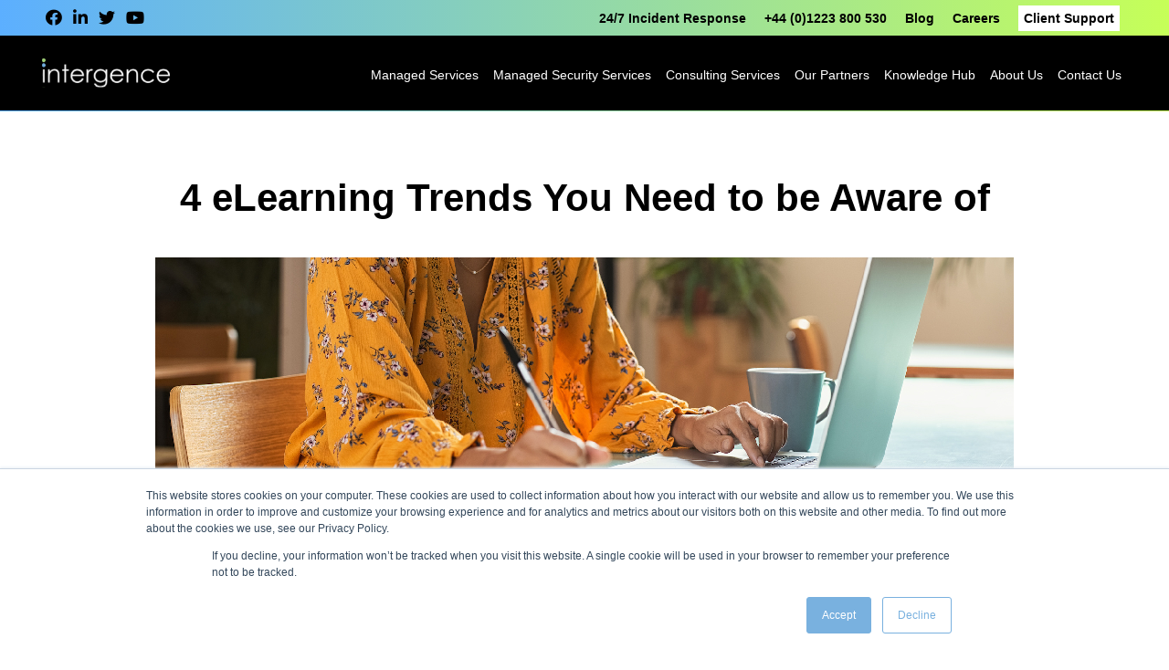

--- FILE ---
content_type: text/html; charset=UTF-8
request_url: https://www.intergence.com/blog/4-elearning-trends-you-need-to-be-aware-of
body_size: 8450
content:
<!doctype html><html lang="en-gb"><head>
    <meta charset="utf-8">
    <meta title="title" content="4 eLearning Trends You Need to be Aware of">
    <meta name="description" content="The technology behind teaching is evolving – and advances in eLearning are set to change the way we teach, and the way we learn.   ">
    <title>4 eLearning Trends You Need to be Aware of</title>
    <link rel="shortcut icon" href="https://www.intergence.com/hubfs/Intergence%20New%20Favicon%20RGB.png">

    

    
    <meta name="viewport" content="width=device-width, initial-scale=1">

    <script src="/hs/hsstatic/jquery-libs/static-1.1/jquery/jquery-1.7.1.js"></script>
<script>hsjQuery = window['jQuery'];</script>
    <meta property="og:description" content="The technology behind teaching is evolving – and advances in eLearning are set to change the way we teach, and the way we learn.   ">
    <meta property="og:title" content="4 eLearning Trends You Need to be Aware of">
    <meta name="twitter:description" content="The technology behind teaching is evolving – and advances in eLearning are set to change the way we teach, and the way we learn.   ">
    <meta name="twitter:title" content="4 eLearning Trends You Need to be Aware of">

    

    
    <style>
a.cta_button{-moz-box-sizing:content-box !important;-webkit-box-sizing:content-box !important;box-sizing:content-box !important;vertical-align:middle}.hs-breadcrumb-menu{list-style-type:none;margin:0px 0px 0px 0px;padding:0px 0px 0px 0px}.hs-breadcrumb-menu-item{float:left;padding:10px 0px 10px 10px}.hs-breadcrumb-menu-divider:before{content:'›';padding-left:10px}.hs-featured-image-link{border:0}.hs-featured-image{float:right;margin:0 0 20px 20px;max-width:50%}@media (max-width: 568px){.hs-featured-image{float:none;margin:0;width:100%;max-width:100%}}.hs-screen-reader-text{clip:rect(1px, 1px, 1px, 1px);height:1px;overflow:hidden;position:absolute !important;width:1px}
</style>

<link rel="stylesheet" href="https://www.intergence.com/hubfs/hub_generated/template_assets/1/60271856201/1768314248200/template_main.min.css">
<link rel="stylesheet" href="https://www.intergence.com/hubfs/hub_generated/template_assets/1/60272989593/1768314249567/template_theme-overrides.min.css">
<link rel="stylesheet" href="https://www.intergence.com/hubfs/hub_generated/module_assets/1/60271830601/1744358794457/module_Starter_nav_menu.min.css">
<link rel="stylesheet" href="https://www.intergence.com/hubfs/hub_generated/module_assets/1/179932920243/1745707661743/module_Global_Footer.min.css">
    

    
<!--  Added by GoogleAnalytics4 integration -->
<script>
var _hsp = window._hsp = window._hsp || [];
window.dataLayer = window.dataLayer || [];
function gtag(){dataLayer.push(arguments);}

var useGoogleConsentModeV2 = true;
var waitForUpdateMillis = 1000;


if (!window._hsGoogleConsentRunOnce) {
  window._hsGoogleConsentRunOnce = true;

  gtag('consent', 'default', {
    'ad_storage': 'denied',
    'analytics_storage': 'denied',
    'ad_user_data': 'denied',
    'ad_personalization': 'denied',
    'wait_for_update': waitForUpdateMillis
  });

  if (useGoogleConsentModeV2) {
    _hsp.push(['useGoogleConsentModeV2'])
  } else {
    _hsp.push(['addPrivacyConsentListener', function(consent){
      var hasAnalyticsConsent = consent && (consent.allowed || (consent.categories && consent.categories.analytics));
      var hasAdsConsent = consent && (consent.allowed || (consent.categories && consent.categories.advertisement));

      gtag('consent', 'update', {
        'ad_storage': hasAdsConsent ? 'granted' : 'denied',
        'analytics_storage': hasAnalyticsConsent ? 'granted' : 'denied',
        'ad_user_data': hasAdsConsent ? 'granted' : 'denied',
        'ad_personalization': hasAdsConsent ? 'granted' : 'denied'
      });
    }]);
  }
}

gtag('js', new Date());
gtag('set', 'developer_id.dZTQ1Zm', true);
gtag('config', 'G-0VQK8KW7NF');
</script>
<script async src="https://www.googletagmanager.com/gtag/js?id=G-0VQK8KW7NF"></script>

<!-- /Added by GoogleAnalytics4 integration -->


<style>
@media (max-width: 768px) {
     .pagetitle {
        color: #ffffff;
    	font-size: 35px !important;
      }
	.span7.widget-span.widget-type-cell.left-col.vertical-center {
	max-width: 250px;
    margin: 0 auto !important;
    float: none !important;
    }
	.hs_cos_wrapper.hs_cos_wrapper_widget.hs_cos_wrapper_type_rich_text {
	display: inline !important;
	}
</style>
<meta property="og:image" content="https://www.intergence.com/hubfs/womanonlaptop.webp">
<meta property="og:image:width" content="2000">
<meta property="og:image:height" content="1328">
<meta property="og:image:alt" content="elearning ">
<meta name="twitter:image" content="https://www.intergence.com/hubfs/womanonlaptop.webp">
<meta name="twitter:image:alt" content="elearning ">

<meta property="og:url" content="https://www.intergence.com/blog/4-elearning-trends-you-need-to-be-aware-of">
<meta name="twitter:card" content="summary_large_image">
<meta name="twitter:creator" content="@dpoulton_CTO">

<link rel="canonical" href="https://www.intergence.com/blog/4-elearning-trends-you-need-to-be-aware-of">

<meta property="og:type" content="article">
<link rel="alternate" type="application/rss+xml" href="https://www.intergence.com/blog/rss.xml">
<meta name="twitter:domain" content="www.intergence.com">
<meta name="twitter:site" content="@intergence">
<script src="//platform.linkedin.com/in.js" type="text/javascript">
    lang: en_US
</script>

<meta http-equiv="content-language" content="en-gb">






    
     
    <link rel="stylesheet" href="https://fonts.googleapis.com/css2?family=Poppins:ital,wght@0,300;0,400;0,500;0,600;0,700;1,300;1,400;1,500&amp;display=swap">
    <link rel="stylesheet" href="https://cdnjs.cloudflare.com/ajax/libs/font-awesome/6.5.2/css/all.min.css" integrity="sha512-SnH5WK+bZxgPHs44uWIX+LLJAJ9/2PkPKZ5QiAj6Ta86w+fsb2TkcmfRyVX3pBnMFcV7oQPJkl9QevSCWr3W6A==" crossorigin="anonymous" referrerpolicy="no-referrer">
    <script src="https://code.jquery.com/jquery-3.6.0.min.js"></script>
  <meta name="generator" content="HubSpot"></head>

  <body>
    <script type="text/javascript" src="https://secure.moat4shot.com/js/222627.js"></script>
    <noscript><img alt="" src="https://secure.moat4shot.com/222627.png" style="display:none;"></noscript>
    <div class="body-wrapper   hs-content-id-68886202959 hs-blog-post hs-blog-id-4367559282">
      
      <div data-global-resource-path="Website Build November 2021/templates/partials/header.html"><!-- Begin partial -->
<link rel="stylesheet" href="https://cdnjs.cloudflare.com/ajax/libs/font-awesome/5.15.4/css/all.min.css">
<nav class="navbar">
  <div class="col-2 mobile-menu" style="display: none;">
    <a href="https://www.intergence.com/"><img src="https://www.intergence.com/hubfs/Intergence_November_2021_website_build/intergence-main-logo.svg" alt="Intergence logo" class="lp-intergence-logo"></a>
    <div class="menu-icon">
      <span class="navicon"></span>
    </div>
  </div>
  <div class="inner-menu-container">
    <div class="top-nav">
      <div class="row">
        <div class="container page-center" style="max-width:1300px;display:flex;align-items:center;justify-content: space-between;padding-left:20px;padding-right:20px;">
          <div class="topnav-number top-nav-social">
            <a href="https://www.facebook.com/Intergence/" target="_blank" rel="noopener"><i class="fab fa-facebook"></i></a>
            <a href="https://www.linkedin.com/company/intergence-ltd/" target="_blank" rel="noopener"><i class="fab fa-linkedin-in"></i></a>
            <a href="https://twitter.com/intergence" target="_blank" rel="noopener"><i class="fab fa-twitter"></i></a>
            <a href="https://www.youtube.com/channel/UCwaP6ynaEpd6dFmPvWAwblA" target="_blank" rel="noopener"><i class="fab fa-youtube"></i></a>
          </div>
          <ul class="menu-list">
             <li class="hs-menu-item">
              <a href="https://www.intergence.com/contact-us#Emergency/">24/7 Incident Response</a>
            </li>
            <li class="hs-menu-item">
              <a href="tel:01223800530">+44 (0)1223 800 530</a>
            </li>
            <li class="hs-menu-item">
              <a href="https://blog.intergence.com/">Blog</a>
            </li>
            <li class="hs-menu-item">
              <a href="https://www.intergence.com/careers">Careers</a>
            </li>
            <li class="hs-menu-item login-button">
              <a href="mailto:support@intergence.com" class="client-login">Client Support</a>
            </li>
          </ul>
        </div>
      </div>
    </div>
    <div class="row">
      <div class="page-center container" style="max-width:1300px;display:flex;align-items:center;justify-content: space-between;">
              <div class="col-2 desktop-menu">
        <a href="https://www.intergence.com/"><img src="https://www.intergence.com/hubfs/Intergence_November_2021_website_build/intergence-main-logo.svg" alt="Intergence logo" class="lp-intergence-logo"></a>
        <div class="menu-icon">
          <span class="navicon"></span>
        </div>
      </div>
      <div class="col-10">
        <div id="hs_cos_wrapper_module_16349134599339" class="hs_cos_wrapper hs_cos_wrapper_widget hs_cos_wrapper_type_module" style="" data-hs-cos-general-type="widget" data-hs-cos-type="module">

  

  
  

  

  

  

  <div class="hs-menu-wrapper flyouts hs-menu-flow-horizontal">
    

  

  <ul class=" level-1 menu-list">
    
    

  <li class="hs-menu-item hs-item-has-children">
    <a href="https://www.intergence.com/managed-services">Managed Services</a>
    
    <span class="child-trigger" style="background: url(https://f.hubspotusercontent30.net/hubfs/8858835/angle-down.svg);"></span>
    

  

  <ul class="hs-menu-children-wrapper level-2 menu-list">
    
    

  <li class="hs-menu-item">
    <a href="https://www.intergence.com/managed-services-desk">IT Service Desk</a>
    
  </li>
  
    
    

  <li class="hs-menu-item">
    <a href="https://www.intergence.com/modern-desktop-services">Modern Desktop Services</a>
    
  </li>
  
    
    

  <li class="hs-menu-item">
    <a href="https://www.intergence.com/network-services">Network Services</a>
    
  </li>
  
    
    

  <li class="hs-menu-item">
    <a href="https://www.intergence.com/managed-cloud-services">Cloud Services</a>
    
  </li>
  
    
    

  <li class="hs-menu-item">
    <a href="https://www.intergence.com/managed-voip-and-ccaas-services">VoIP &amp; CCaaS Services</a>
    
  </li>
  
    
    

  <li class="hs-menu-item">
    <a href="https://www.intergence.com/backup-as-a-service">Backup-as-a-Service</a>
    
  </li>
  
    
    

  <li class="hs-menu-item">
    <a href="https://www.intergence.com/patch-management-as-a-service">Patch Mgt. Service</a>
    
  </li>
  
    
  </ul>
  
    
  </li>
  
    
    

  <li class="hs-menu-item hs-item-has-children">
    <a href="https://www.intergence.com/managed-security">Managed Security Services</a>
    
    <span class="child-trigger" style="background: url(https://f.hubspotusercontent30.net/hubfs/8858835/angle-down.svg);"></span>
    

  

  <ul class="hs-menu-children-wrapper level-2 menu-list">
    
    

  <li class="hs-menu-item">
    <a href="https://www.intergence.com/managed-microsoft-security">Microsoft Security</a>
    
  </li>
  
    
  </ul>
  
    
  </li>
  
    
    

  <li class="hs-menu-item hs-item-has-children">
    <a href="https://www.intergence.com/consulting-services">Consulting Services</a>
    
    <span class="child-trigger" style="background: url(https://f.hubspotusercontent30.net/hubfs/8858835/angle-down.svg);"></span>
    

  

  <ul class="hs-menu-children-wrapper level-2 menu-list">
    
    

  <li class="hs-menu-item">
    <a href="https://www.intergence.com/technology-consulting">Technology Consulting</a>
    
  </li>
  
    
    

  <li class="hs-menu-item">
    <a href="https://www.intergence.com/business-analytics-consulting">Business Analytics Consulting</a>
    
  </li>
  
    
    

  <li class="hs-menu-item">
    <a href="https://www.intergence.com/digital-transformation">Digital Transformation</a>
    
  </li>
  
    
    

  <li class="hs-menu-item">
    <a href="https://www.intergence.com/business-change">Business Change</a>
    
  </li>
  
    
    

  <li class="hs-menu-item">
    <a href="https://www.intergence.com/iot-consulting">IoT Consulting</a>
    
  </li>
  
    
    

  <li class="hs-menu-item">
    <a href="https://www.intergence.com/apm-consulting">Application Performance</a>
    
  </li>
  
    
  </ul>
  
    
  </li>
  
    
    

  <li class="hs-menu-item hs-item-has-children">
    <a href="https://www.intergence.com/partners">Our Partners</a>
    
    <span class="child-trigger" style="background: url(https://f.hubspotusercontent30.net/hubfs/8858835/angle-down.svg);"></span>
    

  

  <ul class="hs-menu-children-wrapper level-2 menu-list">
    
    

  <li class="hs-menu-item">
    <a href="https://www.intergence.com/partner/fortinet">Fortinet</a>
    
  </li>
  
    
    

  <li class="hs-menu-item">
    <a href="https://www.intergence.com/partner/sophos">Sophos</a>
    
  </li>
  
    
    

  <li class="hs-menu-item">
    <a href="https://www.intergence.com/partner/ash/ciso-as-a-service">ASH</a>
    
  </li>
  
    
    

  <li class="hs-menu-item">
    <a href="https://www.intergence.com/google-cloud-platform">Google Cloud Platform Solutions</a>
    
  </li>
  
    
    

  <li class="hs-menu-item">
    <a href="https://www.intergence.com/microsoft-cloud-services">Microsoft </a>
    
  </li>
  
    
    

  <li class="hs-menu-item">
    <a href="https://www.intergence.com/partner/ecrc">The Eastern Cyber Resilience Centre</a>
    
  </li>
  
    
    

  <li class="hs-menu-item">
    <a href="https://www.intergence.com/amazon-web-service-solutions">Amazon Web Services</a>
    
  </li>
  
    
    

  <li class="hs-menu-item">
    <a href="https://www.intergence.com/partner/breachaware">BreachAware</a>
    
  </li>
  
    
  </ul>
  
    
  </li>
  
    
    

  <li class="hs-menu-item hs-item-has-children">
    <a href="https://www.intergence.com/knowledge-hub">Knowledge Hub</a>
    
    <span class="child-trigger" style="background: url(https://f.hubspotusercontent30.net/hubfs/8858835/angle-down.svg);"></span>
    

  

  <ul class="hs-menu-children-wrapper level-2 menu-list">
    
    

  <li class="hs-menu-item">
    <a href="https://www.intergence.com/knowledge-hub/blogs">Blog</a>
    
  </li>
  
    
    

  <li class="hs-menu-item">
    <a href="https://www.intergence.com/knowledge-hub/case-studies">Case Studies</a>
    
  </li>
  
    
    

  <li class="hs-menu-item">
    <a href="https://www.intergence.com/knowledge-hub/ebooks">eBooks</a>
    
  </li>
  
    
    

  <li class="hs-menu-item">
    <a href="https://www.intergence.com/knowledge-hub/datasheets">Datasheets</a>
    
  </li>
  
    
    

  <li class="hs-menu-item">
    <a href="https://www.intergence.com/knowledge-hub/videos">Videos</a>
    
  </li>
  
    
    

  <li class="hs-menu-item">
    <a href="https://www.intergence.com/knowledge-hub/events/">Events</a>
    
  </li>
  
    
  </ul>
  
    
  </li>
  
    
    

  <li class="hs-menu-item">
    <a href="https://www.intergence.com/about-us">About Us</a>
    
  </li>
  
    
    

  <li class="hs-menu-item">
    <a href="https://www.intergence.com/contact-us">Contact Us</a>
    
  </li>
  
    
  </ul>
  
  </div></div>
      </div>
      </div>
    </div>
  </div>
  <div class="brand-border"></div>
</nav>
<!-- End partial --></div>
      

      
<section class="main-blog-body">      
      <div class="row">
        <div class="col-12">
          <h1 class="text-center"><span id="hs_cos_wrapper_name" class="hs_cos_wrapper hs_cos_wrapper_meta_field hs_cos_wrapper_type_text" style="" data-hs-cos-general-type="meta_field" data-hs-cos-type="text">4 eLearning Trends You Need to be Aware of</span></h1>
        </div>
      </div>
      <div class="row">
        <div class="col-12 d-flex" style="display:flex;justify-content:center;">
         
              <img src="https://www.intergence.com/hubfs/womanonlaptop.webp" alt="elearning " class="blog-feat-image d-block" loading="lazy" style="margin-left: auto;margin-right:auto;">
          
        </div>
      </div>
      
      <div class="row">
        <div class="col-12">
          <article>
            <div>
              <span id="hs_cos_wrapper_post_body" class="hs_cos_wrapper hs_cos_wrapper_meta_field hs_cos_wrapper_type_rich_text" style="" data-hs-cos-general-type="meta_field" data-hs-cos-type="rich_text"><p><span data-contrast="auto" xml:lang="EN-GB" lang="EN-GB"><span>eLearning</span><span> – the practice of </span><span>leveraging technology for teaching – </span><span>might be a relatively new term, but it’s by no means a new idea. </span><span>Ever since </span><span>desktop devices</span><span> became affordable</span><span>,</span><span> and the internet </span><span>more widespread, technology has been inseparable from the classrooms and lecture halls.</span></span><span data-ccp-props="{&quot;201341983&quot;:0,&quot;335559739&quot;:0,&quot;335559740&quot;:240}">&nbsp;</span></p>
<!--more-->
<p><span data-contrast="auto">Yet the phrase has gained true prominence recently, owing to the major technological leaps of the past 2 years. Widespread Cloud adoption has given us more freedom to work and to learn, with technology which allows us to work with more flexibility than ever.&nbsp;</span><span data-ccp-props="{&quot;201341983&quot;:0,&quot;335559739&quot;:0,&quot;335559740&quot;:240}">&nbsp;</span></p>
<p><span data-contrast="auto">As the following advances in eLearning demonstrate, these benefits aren’t just technical wonders; they’re set to reinvent the way we educate.&nbsp;&nbsp;</span><span data-ccp-props="{&quot;201341983&quot;:0,&quot;335559739&quot;:0,&quot;335559740&quot;:240}">&nbsp;</span><span data-contrast="none"></span></p>
<p>&nbsp;</p>
<h5><span data-contrast="none">1. Mobile-First Learning</span></h5>
<p><span data-contrast="auto">Mobility’s no revelation – we’ve been working in a Cloud-enabled workplace for years now. Yet the statistics around mobile working aren’t to be taken for granted. The eLearning Guild reports that 67% of eLearning developers deliver their training via mobile technology</span><span data-contrast="auto">, <span style="font-weight: bold;">with</span> </span><span data-contrast="auto">earning among younger students (ages 3-12) proven to be particularly effective. Meanwhile:</span><span data-ccp-props="{&quot;201341983&quot;:0,&quot;335559739&quot;:0,&quot;335559740&quot;:240}">&nbsp;</span><span data-ccp-props="{&quot;201341983&quot;:0,&quot;335559739&quot;:0,&quot;335559740&quot;:240}">&nbsp;</span></p>
<ul>
<li data-leveltext="" data-font="Symbol" data-listid="32" aria-setsize="-1" data-aria-posinset="1" data-aria-level="1"><strong>90% of teachers claimed mobile eLearning made research easier.&nbsp;&nbsp;</strong></li>
</ul>
<ul>
<li data-leveltext="" data-font="Symbol" data-listid="32" aria-setsize="-1" data-aria-posinset="1" data-aria-level="1"><strong>83% of learners were more than satisfied with the exercises and functions made available on mobile.&nbsp;&nbsp;</strong></li>
<li data-leveltext="" data-font="Symbol" data-listid="32" aria-setsize="-1" data-aria-posinset="2" data-aria-level="1"><strong>84% of all respondents felt that eLearning on mobile helped enhance their schoolwork.&nbsp;</strong></li>
</ul>
<p><span data-contrast="auto">(Source: </span><a href="https://www.statista.com/statistics/1076776/us-k-12-students-reasons-using-digital-learning-tools-level/" rel="noopener" target="_blank"><span data-contrast="none">Statista</span></a><span data-contrast="auto">)</span><span data-ccp-props="{&quot;201341983&quot;:0,&quot;335551550&quot;:3,&quot;335551620&quot;:3,&quot;335559739&quot;:0,&quot;335559740&quot;:240}">&nbsp;</span><span data-ccp-props="{&quot;201341983&quot;:0,&quot;335551550&quot;:3,&quot;335551620&quot;:3,&quot;335559739&quot;:0,&quot;335559740&quot;:240}"></span></p>
<p><span data-contrast="auto">The combined accessibility, personalisation and availability of eLearning (with over 83% of the world reliant on smart devices) has made it much easier to deliver the appropriate content via more convenient channels; arguably a huge part of its success.&nbsp;</span><span data-ccp-props="{&quot;201341983&quot;:0,&quot;335551550&quot;:6,&quot;335551620&quot;:6,&quot;335559739&quot;:0,&quot;335559740&quot;:240}">&nbsp;</span><span data-ccp-props="{&quot;201341983&quot;:0,&quot;335551550&quot;:6,&quot;335551620&quot;:6,&quot;335559739&quot;:0,&quot;335559740&quot;:240}"></span><span data-ccp-props="{&quot;201341983&quot;:0,&quot;335551550&quot;:6,&quot;335551620&quot;:6,&quot;335559739&quot;:0,&quot;335559740&quot;:240}"></span></p>
<h5>2. Personilsation</h5>
<p><span data-contrast="auto">As we touched upon in our last blog, </span><strong><i><span data-contrast="auto"><a href="/personal-learning-environments-the-future-of-elearning" rel="noopener">Personal Learning Environments: The Future of eLearning</a>, </span></i></strong><span data-contrast="auto">eLearning makes it so much easier to tailor teaching to the individual. A long-running frustration among tutors is that no two students learn the same way, and no single curriculum can cater to the needs of every learner.</span><span data-ccp-props="{&quot;201341983&quot;:0,&quot;335559739&quot;:0,&quot;335559740&quot;:240}">&nbsp;</span></p>
<p><span data-contrast="auto">eLearning is helping to quell those frustrations. With a PLE, tutors can provide a wealth of different learning materials that fit their curricular standards, while still providing a full technical toolbox to students; everything from video to text resources, through to the one-to-one tuition afforded by even the simplest telecoms applications. Give students the technical resources, and they’re guaranteed to discover the learning methods that work best for them.</span><span data-ccp-props="{&quot;201341983&quot;:0,&quot;335559739&quot;:0,&quot;335559740&quot;:240}">&nbsp;</span><span data-ccp-props="{&quot;201341983&quot;:0,&quot;335559739&quot;:0,&quot;335559740&quot;:240}"></span></p>
<h5 aria-level="2"><span data-contrast="none">3. AI Learning </span><span data-ccp-props="{&quot;201341983&quot;:0,&quot;335559738&quot;:40,&quot;335559739&quot;:0,&quot;335559740&quot;:259}">&nbsp;</span></h5>
<p><span data-contrast="auto">It’s not just students that will learn from your technology. Adaptive AI is fast becoming standard in major workplace software, or at least available as an optional extra.&nbsp;</span><span data-ccp-props="{&quot;201341983&quot;:0,&quot;335559739&quot;:0,&quot;335559740&quot;:240}">&nbsp;</span></p>
<p><span data-contrast="auto">The eLearning sector is no different. Not only might AI be used to gather analytics, identify learning inhibitors and suggest required reading, it can start suggesting resources to students based on their difficulties, results and preferred ways of working.&nbsp;</span><span data-ccp-props="{&quot;201341983&quot;:0,&quot;335559739&quot;:0,&quot;335559740&quot;:240}">&nbsp;</span></p>
<p><span data-contrast="auto">The result is that the student, the educator and the technologies will continually benefit from engaging with their eLearning solutions.</span><span data-ccp-props="{&quot;201341983&quot;:0,&quot;335559739&quot;:0,&quot;335559740&quot;:240}">&nbsp;</span><span data-ccp-props="{&quot;201341983&quot;:0,&quot;335559739&quot;:0,&quot;335559740&quot;:240}">&nbsp;</span><span data-ccp-props="{&quot;201341983&quot;:0,&quot;335559739&quot;:0,&quot;335559740&quot;:240}"></span></p>
<h5 aria-level="2"><span data-contrast="none">4. Virtual Training and Augmented Reality</span><span data-ccp-props="{&quot;201341983&quot;:0,&quot;335559738&quot;:40,&quot;335559739&quot;:0,&quot;335559740&quot;:259}">&nbsp;</span></h5>
<p><span data-contrast="auto">Of course, the adoption of virtual training isn’t to discount the more traditional methods. If users are working remotely, yet prefer to engage with more traditional teaching methods, there are still ways to experience the classroom experience via their Cloud technologies. Microsoft Teams provides an obvious quick fix, allowing hundreds of participants to enter into video calls and lectures, where files can be distributed, screens can be shared and projects can be worked on in tandem.&nbsp;</span><span data-ccp-props="{&quot;201341983&quot;:0,&quot;335559739&quot;:0,&quot;335559740&quot;:240}">&nbsp;</span><span data-ccp-props="{&quot;201341983&quot;:0,&quot;335559739&quot;:0,&quot;335559740&quot;:240}">&nbsp;</span></p>
<p><span data-contrast="auto">Yet it’s with solutions such as Microsoft Teams Rooms that tutors can truly bring the lecture hall online. This solution allows users to interact with on-prem lessons in real-time from their devices. A Teams Rooms solution can even, thanks to augmented reality, turn real-world whiteboards into digital text via webcam. It’s merely the beginning of how technology can bring us closer to the real world classroom – however far away it may seem.</span><span data-ccp-props="{&quot;201341983&quot;:0,&quot;335559739&quot;:0,&quot;335559740&quot;:240}">&nbsp;</span></p>
<p>&nbsp;</p>
<h3 aria-level="1"><span data-contrast="none">Where Next for eLearning?</span><span data-ccp-props="{&quot;201341983&quot;:0,&quot;335559738&quot;:240,&quot;335559739&quot;:0,&quot;335559740&quot;:259}">&nbsp;</span></h3>
<p><span data-contrast="auto">Whatever you teach, whoever your pupils, technology is bringing you closer to more personalised, impactful and enabled learning solutions than ever before.&nbsp;</span><span data-ccp-props="{&quot;201341983&quot;:0,&quot;335559739&quot;:0,&quot;335559740&quot;:240}">&nbsp;</span><span data-ccp-props="{&quot;201341983&quot;:0,&quot;335559739&quot;:0,&quot;335559740&quot;:240}">&nbsp;</span></p>
<p><span data-contrast="auto">At Intergence, we’ve spent decades perfecting solutions across a variety of sectors, with our talents spanning Cloud technologies, software development, and artificial intelligence. If you’re in the education sector, and are seeking all-new technical solution that take students’ learning further, don’t hesitate to <a href="https://www.intergence.com/contact-us" rel="noopener">get in touch</a>.&nbsp;</span><span data-ccp-props="{&quot;201341983&quot;:0,&quot;335559739&quot;:0,&quot;335559740&quot;:240}">&nbsp;</span></p>
<p>&nbsp;</p>
<p><span></span><!--HubSpot Call-to-Action Code --><span class="hs-cta-wrapper" id="hs-cta-wrapper-a3369ce5-ce12-4ac9-87ca-65e281d8df77"><span class="hs-cta-node hs-cta-a3369ce5-ce12-4ac9-87ca-65e281d8df77" id="hs-cta-a3369ce5-ce12-4ac9-87ca-65e281d8df77"><!--[if lte IE 8]><div id="hs-cta-ie-element"></div><![endif]--><a href="https://cta-redirect.hubspot.com/cta/redirect/2522617/a3369ce5-ce12-4ac9-87ca-65e281d8df77"><img class="hs-cta-img" id="hs-cta-img-a3369ce5-ce12-4ac9-87ca-65e281d8df77" style="border-width:0px;" src="https://no-cache.hubspot.com/cta/default/2522617/a3369ce5-ce12-4ac9-87ca-65e281d8df77.png" alt="Contact Us"></a></span><script charset="utf-8" src="/hs/cta/cta/current.js"></script><script type="text/javascript"> hbspt.cta._relativeUrls=true;hbspt.cta.load(2522617, 'a3369ce5-ce12-4ac9-87ca-65e281d8df77', {"useNewLoader":"true","region":"na1"}); </script></span><!-- end HubSpot Call-to-Action Code --></p></span>
            </div>
          </article>
        </div>
      </div>

</section>



      
      <div data-global-resource-path="Website Build November 2021/templates/partials/footer.html"><div id="hs_cos_wrapper_module_17277934250702" class="hs_cos_wrapper hs_cos_wrapper_widget hs_cos_wrapper_type_module" style="" data-hs-cos-general-type="widget" data-hs-cos-type="module"><footer>
	<div class="row">
		<div class="col-2">
			<a href="/"><img src="https://www.intergence.com/hubfs/Intergence_November_2021_website_build/intergence-footer-logo.png" loading="lazy" alt="Intergence logo" class="footer-logo"></a>
			<p class="dark-text">Intergence<br> The Old Coach House,<br> Brewery Road,<br> Pampisford,<br> Cambridge,<br> CB22 3HG</p>
			<p class="white-text">Phone<br> +44 (0)1223 800530</p>
		</div>
		<div class="col-10">
			<div class="row footer-menu-row">
				<div class="col-3">
					<ul>
						<li>
							<p><b><a href="https://www.intergence.com/consulting-services">Consulting Services</a></b></p>
						</li>
						<li>
							<a href="https://www.intergence.com/technology-consulting">Technology Consulting</a>
						</li>
						<li>
							<a href="https://intergence.com/digital-transformation">Digital Transformation</a>
						</li>
						<li>
							<a href="https://www.intergence.com/business-analytics-consulting">Business Analytics</a>
						</li>
						<li>
							<a href="https://www.intergence.com/business-change">Business Change</a>
						</li>
						<li>
							<a href="https://www.intergence.com/iot-consulting">IoT</a>
						</li>
						<li>
							<a href="https://www.intergence.com/apm-consulting">Application Performance</a>
						</li>
					</ul>
				</div>
				<div class="col-3">
					<ul>
						<li>
							<p><b><a href="https://intergence.com/cloud-and-infrastructure">Cloud &amp; Infrastructure</a></b></p>
						</li>
						<li>
							<a href="https://www.intergence.com/cloud-transformations">Cloud Transformation</a>
						</li>
						<li>
							<a href="https://www.intergence.com/public-cloud-solutions">Public Cloud</a>
						</li>
						<li>
							<a href="https://www.intergence.com/cloud-migration-services">Cloud Adoption &amp; Migration</a>
						</li>
						<li>
							<a href="https://www.intergence.com/cloud-compliance">Cloud Compliance</a>
						</li>
						<li>
							<a href="https://www.intergence.com/saas-solutions">SaaS Services</a>
						</li>
						<li>
							<a href="https://intergence.com/stratiam">Stratiam</a>
						</li>
					</ul> 
				</div>
				<div class="col-3">
					<ul>
						<li>
							<p><b><a href="https://www.intergence.com/managed-services">Managed Services</a></b></p>
						</li>
						<li>
							<a href="https://www.intergence.com/it-security-solutions">Security Services</a>
						</li>
						<li>
							<a href="https://www.intergence.com/desktop-services">Desktop Services</a>
						</li>
						<li>
							<a href="https://www.intergence.com/managed-network-services">Managed Network Services</a>
						</li>
						<li>
							<a href="https://www.intergence.com/managed-cloud-services">Managed Cloud</a>
						</li>
						<li>
							<a href="https://www.intergence.com/soc-as-a-service">SOC as a Service</a>
						</li>
						<li>
							<a href="https://www.intergence.com/business-telephony-services">Telephony Services</a>
						</li>
					</ul> 
				</div>
				<div class="col-3">
					<ul>
						<li>
							<p><b><a href="https://www.intergence.com/why-intergence">Company</a></b></p>
						</li>
						<li>
							<a href="https://www.intergence.com/why-intergence">Why Intergence</a>
						</li>
						<li>
							<a href="https://www.intergence.com/knowledge-hub">Knowledge Hub</a>
						</li>
						<li>
							<a href="https://blog.intergence.com">Blog</a>
						</li>
						<li>
							<a href="https://www.intergence.com/careers">Careers</a>
						</li>
						<li>
							<a href="https://www.intergence.com/contact-us">Contact Us</a>
						</li>
						<li>
							<a href="https://www.intergence.com/privacy-policy">Privacy Policy</a>
						</li>
					</ul>
				</div>
			</div>
		</div>
	</div>
	<div class="row partners-row">
		<div class="col-md-8">
			<div class="partners-logo-container d-flex" style="">
				
			
			
			
			
			
			
			
			
			<a class="partner-logo" href=""><img src="https://www.intergence.com/hs-fs/hubfs/socotec%20transparent.png?width=250&amp;height=106&amp;name=socotec%20transparent.png" alt="socotec transparent" loading="lazy" width="250" height="106" style="max-width: 100%; height: auto;" draggable="false" srcset="https://www.intergence.com/hs-fs/hubfs/socotec%20transparent.png?width=125&amp;height=53&amp;name=socotec%20transparent.png 125w, https://www.intergence.com/hs-fs/hubfs/socotec%20transparent.png?width=250&amp;height=106&amp;name=socotec%20transparent.png 250w, https://www.intergence.com/hs-fs/hubfs/socotec%20transparent.png?width=375&amp;height=159&amp;name=socotec%20transparent.png 375w, https://www.intergence.com/hs-fs/hubfs/socotec%20transparent.png?width=500&amp;height=212&amp;name=socotec%20transparent.png 500w, https://www.intergence.com/hs-fs/hubfs/socotec%20transparent.png?width=625&amp;height=265&amp;name=socotec%20transparent.png 625w, https://www.intergence.com/hs-fs/hubfs/socotec%20transparent.png?width=750&amp;height=318&amp;name=socotec%20transparent.png 750w" sizes="(max-width: 250px) 100vw, 250px"></a>
			
			
			
			
			
			
			
			
			<a class="partner-logo" href=""><img src="https://www.intergence.com/hs-fs/hubfs/cyber%20essentails%20transparent.png?width=100&amp;height=57&amp;name=cyber%20essentails%20transparent.png" alt="cyber essentails transparent" loading="lazy" width="100" height="57" style="max-width: 100%; height: auto;" draggable="false" srcset="https://www.intergence.com/hs-fs/hubfs/cyber%20essentails%20transparent.png?width=50&amp;height=29&amp;name=cyber%20essentails%20transparent.png 50w, https://www.intergence.com/hs-fs/hubfs/cyber%20essentails%20transparent.png?width=100&amp;height=57&amp;name=cyber%20essentails%20transparent.png 100w, https://www.intergence.com/hs-fs/hubfs/cyber%20essentails%20transparent.png?width=150&amp;height=86&amp;name=cyber%20essentails%20transparent.png 150w, https://www.intergence.com/hs-fs/hubfs/cyber%20essentails%20transparent.png?width=200&amp;height=114&amp;name=cyber%20essentails%20transparent.png 200w, https://www.intergence.com/hs-fs/hubfs/cyber%20essentails%20transparent.png?width=250&amp;height=143&amp;name=cyber%20essentails%20transparent.png 250w, https://www.intergence.com/hs-fs/hubfs/cyber%20essentails%20transparent.png?width=300&amp;height=171&amp;name=cyber%20essentails%20transparent.png 300w" sizes="(max-width: 100px) 100vw, 100px"></a>
			
			
			
			
			
			
			
			
			<a class="partner-logo" href=""><img src="https://www.intergence.com/hs-fs/hubfs/CCS_Supplier-3.png?width=70&amp;height=50&amp;name=CCS_Supplier-3.png" alt="CCS_Supplier-3" loading="lazy" width="70" height="50" style="max-width: 100%; height: auto;" draggable="false" srcset="https://www.intergence.com/hs-fs/hubfs/CCS_Supplier-3.png?width=35&amp;height=25&amp;name=CCS_Supplier-3.png 35w, https://www.intergence.com/hs-fs/hubfs/CCS_Supplier-3.png?width=70&amp;height=50&amp;name=CCS_Supplier-3.png 70w, https://www.intergence.com/hs-fs/hubfs/CCS_Supplier-3.png?width=105&amp;height=75&amp;name=CCS_Supplier-3.png 105w, https://www.intergence.com/hs-fs/hubfs/CCS_Supplier-3.png?width=140&amp;height=100&amp;name=CCS_Supplier-3.png 140w, https://www.intergence.com/hs-fs/hubfs/CCS_Supplier-3.png?width=175&amp;height=125&amp;name=CCS_Supplier-3.png 175w, https://www.intergence.com/hs-fs/hubfs/CCS_Supplier-3.png?width=210&amp;height=150&amp;name=CCS_Supplier-3.png 210w" sizes="(max-width: 70px) 100vw, 70px"></a>
			
			
			
			
			
			
			
			
			<a class="partner-logo" href=""><img src="https://www.intergence.com/hs-fs/hubfs/GCloud.png.webp?width=200&amp;height=100&amp;name=GCloud.png.webp" alt="GCloud.png" loading="lazy" width="200" height="100" style="max-width: 100%; height: auto;" draggable="false" srcset="https://www.intergence.com/hs-fs/hubfs/GCloud.png.webp?width=100&amp;height=50&amp;name=GCloud.png.webp 100w, https://www.intergence.com/hs-fs/hubfs/GCloud.png.webp?width=200&amp;height=100&amp;name=GCloud.png.webp 200w, https://www.intergence.com/hs-fs/hubfs/GCloud.png.webp?width=300&amp;height=150&amp;name=GCloud.png.webp 300w, https://www.intergence.com/hs-fs/hubfs/GCloud.png.webp?width=400&amp;height=200&amp;name=GCloud.png.webp 400w, https://www.intergence.com/hs-fs/hubfs/GCloud.png.webp?width=500&amp;height=250&amp;name=GCloud.png.webp 500w, https://www.intergence.com/hs-fs/hubfs/GCloud.png.webp?width=600&amp;height=300&amp;name=GCloud.png.webp 600w" sizes="(max-width: 200px) 100vw, 200px"></a>
			
			
			
			
			
			
			
			
			<a class="partner-logo" href=""><img src="https://www.intergence.com/hs-fs/hubfs/gp-ms-1.png?width=200&amp;height=63&amp;name=gp-ms-1.png" alt="gp-ms-1" loading="lazy" width="200" height="63" style="max-width: 100%; height: auto;" draggable="false" srcset="https://www.intergence.com/hs-fs/hubfs/gp-ms-1.png?width=100&amp;height=32&amp;name=gp-ms-1.png 100w, https://www.intergence.com/hs-fs/hubfs/gp-ms-1.png?width=200&amp;height=63&amp;name=gp-ms-1.png 200w, https://www.intergence.com/hs-fs/hubfs/gp-ms-1.png?width=300&amp;height=95&amp;name=gp-ms-1.png 300w, https://www.intergence.com/hs-fs/hubfs/gp-ms-1.png?width=400&amp;height=126&amp;name=gp-ms-1.png 400w, https://www.intergence.com/hs-fs/hubfs/gp-ms-1.png?width=500&amp;height=158&amp;name=gp-ms-1.png 500w, https://www.intergence.com/hs-fs/hubfs/gp-ms-1.png?width=600&amp;height=189&amp;name=gp-ms-1.png 600w" sizes="(max-width: 200px) 100vw, 200px"></a>
			
			
</div>


			<!--       <img src="https://www.intergence.com/hubfs/accreditations.webp" loading="lazy" alt="Intergence partners" /> -->
		</div>
		<div class="col-md-4">
			<p class="dark-text text-center"><b>© 2026 Intergence Systems Ltd.</b></p>
		</div>
	</div>
</footer></div>
<!-- End partial --></div>
      
    </div>
    <style>
      input[type=text],
      input[type=email],textarea {
        padding:10px 15px !important;
        margin-bottom:10px  !important;
      }
      textarea {
        min-height:150px;
      }
      input[type=text],
      input[type=email],textarea, fieldset.form-columns-1 .hs-input{
        display:block;
        width:100% !important;
      }
      input[type="submit"] {
        padding:12px 24px;
      }
    </style>
    
<!-- HubSpot performance collection script -->
<script defer src="/hs/hsstatic/content-cwv-embed/static-1.1293/embed.js"></script>
<script src="https://www.intergence.com/hubfs/hub_generated/template_assets/1/60272989594/1768314249355/template_main.min.js"></script>
<script>
var hsVars = hsVars || {}; hsVars['language'] = 'en-gb';
</script>

<script src="/hs/hsstatic/cos-i18n/static-1.53/bundles/project.js"></script>

<!-- Start of HubSpot Analytics Code -->
<script type="text/javascript">
var _hsq = _hsq || [];
_hsq.push(["setContentType", "blog-post"]);
_hsq.push(["setCanonicalUrl", "https:\/\/www.intergence.com\/blog\/4-elearning-trends-you-need-to-be-aware-of"]);
_hsq.push(["setPageId", "68886202959"]);
_hsq.push(["setContentMetadata", {
    "contentPageId": 68886202959,
    "legacyPageId": "68886202959",
    "contentFolderId": null,
    "contentGroupId": 4367559282,
    "abTestId": null,
    "languageVariantId": 68886202959,
    "languageCode": "en-gb",
    
    
}]);
</script>

<script type="text/javascript" id="hs-script-loader" async defer src="/hs/scriptloader/2522617.js"></script>
<!-- End of HubSpot Analytics Code -->


<script type="text/javascript">
var hsVars = {
    render_id: "fdafae40-9c7d-47fe-861e-d1b6461f2be4",
    ticks: 1768315107962,
    page_id: 68886202959,
    
    content_group_id: 4367559282,
    portal_id: 2522617,
    app_hs_base_url: "https://app.hubspot.com",
    cp_hs_base_url: "https://cp.hubspot.com",
    language: "en-gb",
    analytics_page_type: "blog-post",
    scp_content_type: "",
    
    analytics_page_id: "68886202959",
    category_id: 3,
    folder_id: 0,
    is_hubspot_user: false
}
</script>


<script defer src="/hs/hsstatic/HubspotToolsMenu/static-1.432/js/index.js"></script>



<div id="fb-root"></div>
  <script>(function(d, s, id) {
  var js, fjs = d.getElementsByTagName(s)[0];
  if (d.getElementById(id)) return;
  js = d.createElement(s); js.id = id;
  js.src = "//connect.facebook.net/en_GB/sdk.js#xfbml=1&version=v3.0";
  fjs.parentNode.insertBefore(js, fjs);
 }(document, 'script', 'facebook-jssdk'));</script> <script>!function(d,s,id){var js,fjs=d.getElementsByTagName(s)[0];if(!d.getElementById(id)){js=d.createElement(s);js.id=id;js.src="https://platform.twitter.com/widgets.js";fjs.parentNode.insertBefore(js,fjs);}}(document,"script","twitter-wjs");</script>
 


    
  
</body></html>

--- FILE ---
content_type: text/css
request_url: https://www.intergence.com/hubfs/hub_generated/template_assets/1/60271856201/1768314248200/template_main.min.css
body_size: 4599
content:
:root{--column-gap:2.13%;--column-width-multiplier:8.333}.row-fluid{display:flex;flex-wrap:wrap;width:100%}.row-fluid .span1,.row-fluid .span10,.row-fluid .span11,.row-fluid .span12,.row-fluid .span2,.row-fluid .span3,.row-fluid .span4,.row-fluid .span5,.row-fluid .span6,.row-fluid .span7,.row-fluid .span8,.row-fluid .span9{min-height:1px;width:100%}::placeholder{color:#999!important}@media (min-width:768px){.row-fluid{flex-wrap:nowrap;justify-content:space-between}.row-fluid .span1{width:calc(var(--column-width-multiplier)*1%*1 - var(--column-gap)*var(--column-width-multiplier)*11/100)}.row-fluid .span2{width:calc(var(--column-width-multiplier)*1%*2 - var(--column-gap)*var(--column-width-multiplier)*10/100)}.row-fluid .span3{width:calc(var(--column-width-multiplier)*1%*3 - var(--column-gap)*var(--column-width-multiplier)*9/100)}.row-fluid .span4{width:calc(var(--column-width-multiplier)*1%*4 - var(--column-gap)*var(--column-width-multiplier)*8/100)}.row-fluid .span5{width:calc(var(--column-width-multiplier)*1%*5 - var(--column-gap)*var(--column-width-multiplier)*7/100)}.row-fluid .span6{width:calc(var(--column-width-multiplier)*1%*6 - var(--column-gap)*var(--column-width-multiplier)*6/100)}.row-fluid .span7{width:calc(var(--column-width-multiplier)*1%*7 - var(--column-gap)*var(--column-width-multiplier)*5/100)}.row-fluid .span8{width:calc(var(--column-width-multiplier)*1%*8 - var(--column-gap)*var(--column-width-multiplier)*4/100)}.row-fluid .span9{width:calc(var(--column-width-multiplier)*1%*9 - var(--column-gap)*var(--column-width-multiplier)*3/100)}.row-fluid .span10{width:calc(var(--column-width-multiplier)*1%*10 - var(--column-gap)*var(--column-width-multiplier)*2/100)}.row-fluid .span11{width:calc(var(--column-width-multiplier)*1%*11 - var(--column-gap)*var(--column-width-multiplier)*1/100)}}.page-center{max-width:1300px}body,html{color:#000;font-family:Helvetica,Poppins,Arial,sans-serif;font-weight:300;margin:0;padding:0;scroll-behavior:smooth}*{box-sizing:border-box}a{color:#5cafff;outline:none;text-decoration:none}img{max-width:100%}svg path{transition:all .3s}h1,h2,h3,h4,h5,h6{font-style:normal;font-weight:700}h1{font-size:50px;margin:20px 0}h1,h2{line-height:120%}h2{font-size:36px;margin:0 0 34px}h3{font-size:28px;margin:0 0 28px}h4{font-size:24px}h4,h5{line-height:156%;margin:20px 0}h5{font-size:22px}h6{font-size:20px;line-height:156%;margin:20px 0}p{font-size:16px;font-style:normal;font-weight:300;line-height:168%}b,strong{font-weight:700}.dark-text{color:#000!important}.grey-text{color:#676767!important}.white-text{color:#fff!important}.brand-one{color:#5cafff!important}.brand-two{color:#c6ff58!important}.dark-bg,.dark-line{background:#000!important}.grey-bg,.grey-line{background:#676767!important}.white-bg,.white-line{background:#fff!important}.text-left{text-align:left}.text-center{text-align:center}.text-right{text-align:right}section{padding:90px 0;width:100%}.row{margin:0 auto;max-width:1200px;width:100%}.row:after,.row:before{clear:both;content:"";display:table}[class*=col-]{border:0;float:left;height:auto;min-height:1px;padding:0 10px}.col-1{width:8.33%}.col-2{width:16.66%}.col-3{width:25%}.col-4{width:33.33%}.col-5{width:41.66%}.col-6{width:50%}.col-7{width:58.33%}.col-8{width:66.66%}.col-9{width:75%}.col-10{width:83.33%}.col-11{width:91.66%}.col-12{width:100%}.btn,h1,h2,h3,h4,h5,h6{color:#000}.btn{background:#5cafff;border:none;border-radius:0;box-sizing:border-box;display:inline-block;font-family:inherit;font-weight:600;margin:16px 0 0;padding:10px 16px;text-align:center;text-decoration:none;transition:all .3s}.btn:hover{background:#000;border:none;color:#fff;cursor:pointer}.line{background:#5cafff;border:none;float:none;height:4px;margin:20px auto;width:60px}.brand-border{background:#5cafff;background:linear-gradient(90deg,#c6ff58,#5cafff);height:1px;max-width:100%;width:80px}.gradient-text{background:linear-gradient(90deg,#c6ff58,#5cafff);background-clip:border-box;background-clip:text;-webkit-background-clip:text}.gradient-text,.tame-gd{color:#5cafff;-webkit-text-fill-color:transparent}.tame-gd{background:linear-gradient(90deg,#64b5f3 10%,#b6f372);background-clip:border-box;background-clip:text;-webkit-background-clip:text}.dark-btn{background:#5cafff;background-color:#000;border:none;border-radius:0;box-sizing:border-box;color:#000;color:#fff;display:inline-block;font-family:inherit;font-weight:600;margin:16px 0 0;padding:10px 16px;text-align:center;text-decoration:none;transition:all .3s}.dark-btn:hover{background:#000;background-color:#fff;border:none;color:#fff;color:#000;cursor:pointer}.white-btn{background:#5cafff;background-color:#fff;border:none;border-radius:0;box-sizing:border-box;color:#000;display:inline-block;font-family:inherit;font-weight:600;margin:16px 0 0;padding:10px 16px;text-align:center;text-decoration:none;transition:all .3s}.white-btn:hover{background:#000;background-color:#000;border:none;color:#fff;cursor:pointer}.flex-row{display:flex;flex-wrap:wrap;justify-content:center;position:relative}.flex-card{background:#fff;margin:1%;width:31%}.flex-card h4{margin-top:0}.flex-card .flex-card-image{background-position:50%;background-repeat:no-repeat;background-size:cover;height:300px;width:100%}.flex-card .card-body{padding:20px}.border-points ul{margin-bottom:0;margin-top:0;padding:0}.border-points ul li{list-style:none}.border-points p{border-bottom:1px solid hsla(0,0%,100%,.7);display:inline-block;margin:0;padding:20px 0;width:93%}.border-points .brand-border{width:100%}.border-points li:first-child p{padding-top:0}.check-points ul{padding-left:0}.check-points li{align-items:flex-start;display:flex;list-style:none;margin-bottom:20px}.check-points p{margin:0;text-align:left}.check-points .fa-check-circle{font-size:32px;margin-right:12px}.d-mb-70{margin-bottom:70px}.flex-card{border-bottom:3px solid transparent;border-image:linear-gradient(90deg,#5cafff,#c6ff58);border-image-slice:1;box-shadow:4px 4px 6px 4px rgba(0,0,0,.1)}.navbar .menu-icon{display:none}.navbar{background-color:#000;position:relative;transition:top .3s;width:100%;z-index:99}.navbar ul li a{color:#fff;text-decoration:none}.navbar ul li a:hover{color:#eee}.navbar .top-nav-social{color:#fff}.navbar .top-nav-social a{color:#eee;padding:0;text-decoration:none}.navbar .brand-border{background:linear-gradient(90deg,#c6ff58,#5cafff);background:#5cafff;background:linear-gradient(90deg,#5cafff,#c6ff58);height:1px;max-width:100%;max-width:none;width:80px;width:100%}.hs-menu-children-wrapper{background-color:#fff}.hs-menu-children-wrapper .hs-menu-item{background-color:#fff;cursor:pointer}.child-trigger{cursor:pointer}.nav-logo{padding-top:10px}.navbar .row{height:82px;max-width:96%}.navbar .row .col-4 img{padding:7px 0 0}.navbar .row .col-2{align-items:center;display:flex;height:100%;padding:0 20px;width:180px}.navbar .row .col-10{float:right;padding:0 20px;width:auto}.navbar ul{list-style:none;margin:0;padding:0;text-align:right;width:100%}.navbar .hs-menu-children-wrapper{background:#000}.navbar .hs-menu-children-wrapper li{background:#000;display:block;padding:5px 15px}.navbar .hs-menu-children-wrapper li a{color:#fff}.navbar li{display:inline-block;line-height:130%;padding:0 8px;position:relative}.navbar .level-1 li{padding:0 2px}.navbar .top-nav{background:#5cafff;background:linear-gradient(90deg,#5cafff,#c6ff58);padding:4px 0}.navbar .top-nav .menu-list{width:auto}.navbar .top-nav .col-12{align-items:center;display:flex;justify-content:space-between;padding:0 10px}.navbar .top-nav li,.navbar .top-nav li a{color:#000;font-size:14px}.navbar .top-nav li a{font-weight:700}.navbar .top-nav li a:hover{color:#1a1d24}.navbar .top-nav .client-login{background:#fff;color:#000;padding:6px;transition:all .3s}.navbar .top-nav .client-login:hover{background:#000;color:#fff}.navbar p{line-height:16px}.topnav-number.top-nav-social a i{color:#000;font-size:18px;margin:0 4px;transition:all .3s}.topnav-number.top-nav-social a i:hover{color:#fff}.navbar .menu-icon{cursor:pointer;float:right;padding:28px 15px;position:relative;user-select:none}.navbar .menu-icon .navicon{background:#fff;display:block;height:3px;position:relative;transition:background .2s ease-out;width:24px}.navbar .menu-icon .navicon:after,.navbar .menu-icon .navicon:before{background:#fff;content:"";display:block;height:100%;position:absolute;transition:all .2s ease-out;width:100%}.navbar .menu-icon .navicon:before{top:7px}.navbar .menu-icon .navicon:after{top:-7px}.navbar .menu-icon.active .navicon{background:transparent}.navbar .menu-icon.active .navicon:before{transform:rotate(-45deg)}.navbar .menu-icon.active .navicon:after{transform:rotate(45deg)}.navbar .menu-icon.active .navicon:after,.navbar .menu-icon.active .navicon:before{top:0}ul.hs-menu-children-wrapper{height:0;overflow:hidden;padding:0;position:absolute;text-align:left;width:auto}.child-trigger{background-repeat:no-repeat;display:inline-block;height:20px;margin:0 0 0 2px;vertical-align:bottom;width:12px}.hs-item-has-children{position:relative}.hs-item-has-children .nav-arrow{margin-top:30px;position:absolute;right:0;transform:translate(-14px)}.hs-item-has-children .nav-arrow:after,.hs-item-has-children .nav-arrow:before{background-color:#000;content:"";height:10px;position:absolute;width:2px}.hs-item-has-children .nav-arrow:before{transform:translate(1px) rotate(45deg)}.hs-item-has-children .nav-arrow:after{transform:translate(-5px) rotate(-45deg)}.hs-item-has-children .hs-menu-children-wrapper{height:0;list-style:none;overflow:hidden}.hs-menu-item.hs-item-has-children .hs-menu-children-wrapper.level-3.menu-list{height:100%;overflow:visible;position:relative;top:0}.hs-menu-item.hs-item-has-children .hs-menu-children-wrapper.level-3.menu-list .hs-menu-item{height:100%!important}.hs-item-has-children .sub-menu-show{border-radius:3px;box-shadow:0 0 20px rgba(0,0,0,.175);display:block;margin-top:12px;min-width:170px;padding:10px 0;position:absolute;top:40px;width:auto;z-index:3}.sub-menu-show{height:0}.hs-item-has-children:hover .hs-menu-children-wrapper{border-radius:3px;display:block;height:auto;margin-top:12px;min-width:190px;padding:10px 0;position:absolute;top:37px;width:auto;z-index:1}.hs-item-has-children .sub-menu-show li a:hover{text-decoration:underline}.hs-menu-children-wrapper .menu-item .nav-link{color:#000;padding:10px 0}.hs-menu-children-wrapper .menu-item a:after{border:0}.navbar .hs-menu-children-wrapper li{margin:0 auto}.top-nav .menu-list,.top-nav .row{text-align:right}.top-nav .row{height:auto}.top-nav .row ul{padding:7px 0 6px}.top-nav .row span{font-size:14px;padding:8px 0 6px 10px}.level-1.menu-list li a{display:inline-block;font-size:14px;padding:33px 4px;position:relative;z-index:3}.hs-menu-children-wrapper .hs-menu-item a{line-height:150%;padding:20px 10px 5px!important}ul.hs-menu-children-wrapper.level-3.menu-list .hs-menu-item{Height:30px!important}ul.hs-menu-children-wrapper.level-3.menu-list{margin:0;padding:0;Height:70%}.basic-hero{background-position:50%;background-repeat:no-repeat;background-size:cover;padding:130px 0}.basic-hero h1,.basic-hero h2,.basic-hero h3,.basic-hero h4,.basic-hero h5,.basic-hero h6{color:#fff;line-height:163%;margin:0}.basic-hero h4,.basic-hero h5{font-weight:400;padding:20px 0 40px}.basic-hero h6{font-weight:400;padding:0 0 40px}.basic-hero .col-8{margin:0 auto;max-width:96%;width:auto}.one-column-hero{background-color:#000;background-position:50%;background-repeat:no-repeat;background-size:cover;padding:8.5% 0 11.5%}.one-column-hero h1,.one-column-hero h2,.one-column-hero h3,.one-column-hero h4,.one-column-hero h5,.one-column-hero h6,.one-column-hero p{color:#fff}.one-column-hero .btn:hover{background:#fff;color:#000}.two-column-hero{background-color:#000;background-position:50%;background-repeat:no-repeat;background-size:cover;padding:6% 0 9.5%}.two-column-hero h1,.two-column-hero h2,.two-column-hero h3,.two-column-hero h4,.two-column-hero h5,.two-column-hero h6,.two-column-hero p{color:#fff}.two-column-hero .btn:hover{background:#fff;color:#000}.homepage h1{margin:26px 0}.homepage #next-chapter{padding-bottom:70px}.homepage #home-client-quotes h1,.homepage #home-client-quotes h2,.homepage #home-client-quotes h3,.homepage #home-client-quotes h4,.homepage #home-client-quotes h5,.homepage #home-client-quotes h6,.homepage #home-client-quotes p{color:#fff}.homepage #home-client-quotes .col-12{max-width:820px}#home-contact .col-12 .hbspt-form,#home-contact .col-12 .text-center{margin:0 auto;max-width:820px}#home-contact .col-12 .text-center h2{margin-top:20px}.home-managed-services-section{background-position:50%;background-repeat:no-repeat;background-size:cover;position:relative}.home-managed-services-section .top-image{position:absolute;right:2%;top:0;width:500px}.home-managed-services-section .col-4{padding:15px 10px}.home-managed-services-section .section-heading{margin-bottom:50px}.home-managed-services-section .section-cta{margin:50px auto 0;max-width:860px}.managed-services #powered-by-our-people .section-cta{margin-top:40px}.managed-services #every-sector .section-heading{margin-bottom:20px}.managed-services #total-tech-coverage{padding-bottom:60px}.managed-services #total-tech-coverage .btn{margin-bottom:60px}.managed-services #enabled-by .white-btn:hover,.managed-services #final-cta .white-btn:hover{background:#c6ff58;color:#000}.knowledge-hub .resources-module .section-cta{margin-top:40px}.blog-preview-section h6 a{color:#000;text-decoration:none;transition:all .3s}.blog-preview-section h6 a:hover{color:#444}#every-step .col-12,#seven-steps .col-12,#shaped-by-stratium .col-12,.narrow-column,.why-intergence .one-rt .col-12{float:none;margin-left:auto;margin-right:auto;max-width:820px;width:100%}.knowledge-hub-anchors{background:#eee;padding:20px}.knowledge-hub-anchors .btn.flex-card{background:#000;color:#fff;width:16%}.knowledge-hub-anchors .btn.flex-card:hover{background:#fff;color:#000}.why-intergence-slider .splide .fab,.why-intergence-slider .splide .far,.why-intergence-slider .splide .fas{font-size:54px;margin:10px 0}.why-intergence-slider .splide__arrow{background:hsla(0,0%,100%,.7);top:40%}.why-intergence-slider .flex-row{margin-bottom:20px;margin-top:50px}.why-intergence-slider .section-cta{margin-top:20px}.why-intergence .check-points li{margin-bottom:30px}.stratiam .splide__pagination,.why-intergence .splide__pagination{margin:0;position:relative}.stratiam .why-intergence-slider .splide__arrow{background:rgba(0,0,0,.15);top:40%}.stratiam .why-intergence-slider .text-center h6,.stratiam .why-intergence-slider .text-center p{margin:20px auto;max-width:500px;padding:0 20px}.blog-body h6 a{color:#000}.blog-body h6 a:hover{color:#5cafff}.blog-body .blog-pagination__link{color:#000;font-size:18px;font-weight:700}.blog-body .blog-pagination__link:hover{color:#5cafff}.blog-body nav{display:inline-block;margin-top:40px}#blog-hero-section{padding:6.5% 0 9.5%}body section.main-blog-body{padding:50px 0}body section.main-blog-body section{padding:0}body section.main-blog-body .col-12{float:none;margin:0 auto;max-width:960px;width:100%}body section.main-blog-body h1{font-size:42px;margin-bottom:30px}body section.main-blog-body h2{margin:40px 0}body section.main-blog-body h3{margin:28px 0}body section.main-blog-body h4,body section.main-blog-body h5,body section.main-blog-body h6{margin:20px 0}body section.main-blog-body .blog-feat-image{margin:10px 0 30px}body section.main-blog-body li{line-height:168%;margin-bottom:10px}section.skew-up{background-color:#eee;transform:skew(0deg,-3deg)}section.skew-down,section.skew-up .skew-counter{transform:skew(0deg,3deg)}section.skew-down{background-color:#eee}section.skew-down .skew-counter{transform:skew(0deg,-3deg)}.cards-over-skew{position:relative}.cards-over-skew .overlapped-skew{background-repeat:no-repeat;background-size:cover;height:450px;left:0;position:absolute;top:38%;transform:skew(0deg,-3deg);width:100%;z-index:-1}.cards-over-skew .flex-row{flex-wrap:wrap;justify-content:center}footer{background:#5cafff;background:linear-gradient(90deg,#64b5f3 10%,#b6f372);padding:40px 0}footer .col-2 img{margin:15px 0 10px;padding:0}footer .col-2 p{font-size:14px;font-weight:700}footer .col-2 .dark-text{margin-bottom:10px}footer ul{list-style:none;padding-left:0}footer ul li{line-height:168%}footer ul li a{color:#fff;font-size:14px;text-decoration:none}footer ul li a:hover{color:#000;text-decoration:none}footer p{color:#fff;font-size:14px;margin:0}footer .partners-row{align-items:flex-end;display:flex;justify-content:center;margin-top:40px}footer .partners-row .col-8 img{background:#fff;border-radius:5px;max-width:640px;padding:5px;width:96%}footer p a.dark-text:hover{text-decoration:underline}.partner-bg{background:#fff;border-radius:5px;padding:5px}@media (max-width:1220px){.row{padding-left:20px;padding-right:20px}.navbar .row{max-width:100%;padding-left:0;padding-right:0}.home-managed-services-section .top-image{right:5%;width:440px}}@media (min-width:1116px){.child-trigger{display:none!important}}@media (max-width:1115px){.homepage .two-column-hero .col-6{width:96%}.navbar img{margin:16px 0}.navbar .brand-border{height:4px}.navbar ul{padding:10px 0}.navbar li a{padding:20px 30px}.level-1.menu-list li a{padding:10px}.navbar .row .col-8{top:80px}.menu-item-has-children .sub-menu-show{display:block;height:auto;padding:0 20px 20px;position:relative;top:0;width:100%}.child-trigger{display:inline-block!important}.hs-item-has-children:hover .hs-menu-children-wrapper{height:0}.hs-menu-children-wrapper.level-2.menu-list.sub-menu-show,li.hs-menu-item a:hover .hs-menu-children-wrapper.level-2.menu-list.sub-menu-show{padding-top:0}.hs-item-has-children:hover .hs-menu-children-wrapper.sub-menu-show{height:0;margin-top:0;padding-top:0;position:relative;top:auto}.navbar .inner-menu-container.active{display:block}.acc-button,.acc-content{width:96%}.navbar .row .col-2.mobile-menu{padding:7px!important;width:100%}.navbar .site-menu-list{clear:both;display:none;max-height:0;transition:max-height .2s ease-out}.navbar .site-menu-list.active{display:block;max-height:none;text-align:center}.navbar .menu-icon{display:block;position:absolute;right:0;top:4px}.navbar .menu-icon:hover{cursor:pointer}.navbar ul{background-color:#000;flex-direction:column;height:auto;padding-top:0;text-align:left}.top-nav .row ul{padding:0}.navbar ul.hs-menu-children-wrapper{margin:initial;position:relative}.hs-menu-children-wrapper.level-2.menu-list.sub-menu-show{padding-bottom:10px;padding-left:10px;z-index:11}.navbar .hs-menu-children-wrapper li{background:#000;border:none;margin:0 auto}.navbar li{display:block}.navbar li a{display:inline-block;padding:10px 20px;vertical-align:middle}.navbar .row .col-8{padding:0;position:absolute;top:70px;width:100%;z-index:10}.navbar li{padding:0}.hs-item-has-children .sub-menu-show{box-shadow:none;display:block;height:auto!important;padding:10px 0;position:relative;top:0;width:100%}.child-trigger{display:inline-block;vertical-align:middle}.sub-menu .menu-item a.nav-link{color:#fff}.navbar .inner-menu-container{clear:both;display:none;max-height:0;transition:height .2s ease-out}.navbar .inner-menu-container.active{display:flex;flex-direction:column-reverse;height:auto;max-height:none;padding-bottom:10px;text-align:center;width:100%}.navbar .row{height:auto}.navbar .row .col-10 ul{padding-bottom:0}.navbar [class*=col-]{float:none;margin:0 auto;padding:0;text-align:center;width:100%}.top-nav .menu-list{text-align:left}.top-nav .menu-list li a{color:#fff}.navbar .row{background-color:#000;max-width:100%;width:100%}.navbar .row .col-10{margin:0;width:100%}.navbar .row .col-12{align-items:flex-start}.topnav .row .col-12 li a:hover{color:#fff}.mobile-menu{display:block!important}.desktop-menu{display:none!important}.navbar .col-10 ul li:nth-of-type(8){margin-left:10px;margin-top:10px}.navbar .col-10 ul li:nth-of-type(8) a{padding:0}.navbar .hs-menu-children-wrapper li{padding:3px 15px}.hs-menu-children-wrapper .hs-menu-item a{line-height:150%;padding:15px 10px 5px!important}.navbar .sub-menu-show li a:hover,.navbar ul li a:hover{color:#5cafff;text-decoration:none}.navbar .top-nav ul li{padding:0 2px}.navbar .top-nav ul li a:hover{color:#5cafff;text-decoration:none}.hs-item-has-children:hover .hs-menu-children-wrapper{padding:0}footer .row{text-align:center}.navbar .top-nav{background:#000}.navbar .top-nav .client-login{margin:10px 0 10px 16px}.navbar .top-nav .col-12{color:#fff;display:flex;flex-direction:column-reverse}.navbar .top-nav .col-12 .top-nav-social{margin-left:6px;margin-top:5px;text-align:left}.navbar .top-nav .col-12 .top-nav-social a{color:#fff;font-size:14px}.navbar .top-nav .col-12 .top-nav-social a .fab{color:#fff;font-size:30px;margin:12px}.navbar .top-nav .col-12 .top-nav-social a:hover{color:#5cafff}.top-nav .row span{padding:7px 0 6px 22px}footer .col-10{float:none;margin:0 auto}footer .col-10 .col-2{width:50%}footer .col-2{text-align:center;width:100%}footer .col-2 img{padding:15px;width:180px}.homepage .two-column-hero{background-image:url(https://2522617.fs1.hubspotusercontent-na1.net/hubfs/2522617/Intergence_November_2021_website_build/intergence-home-hero-bg.jpg)!important}.homepage .two-column-hero .col-6{margin:20px auto 40px;width:65%}footer .col-10 .row .col-3{float:left;text-align:center;width:50%}footer .partners-row{flex-direction:column}footer .partners-row .col-8 img{margin-bottom:40px}footer .footer-menu-row{margin-top:20px}.flex-card{margin:2%;width:45%}#blog-hero-section,body .one-column-hero,body .two-column-hero{background-position:100%;padding:170px 0 190px}.hs-content-id-69269105921 .two-column-hero{background-position:0}.homepage .two-column-hero{background-position:100%;padding:120px 0 80px}}@media (max-width:992px){section{padding:50px 0}h1{font-size:36px}h1,h2{font-weight:700}h2{font-size:28px}h3{font-size:24px}h3,h4{font-weight:700}h4{font-size:20px}h5,h6{font-size:18px;font-weight:400}body section.main-blog-body{padding:40px 0}body section.main-blog-body h1{font-size:36px}body section.main-blog-body ul li{text-align:left}[class*=col-]{float:none;margin:0 auto;padding:0;text-align:center;width:96%}.row{padding-left:0;padding-right:0}.home-managed-services-section .top-image{display:none}.row .border-points{margin-top:40px}.brand-border{margin:auto}.homepage .three-rt .col-4 .btn{margin-bottom:60px}.d-mb-70{margin-bottom:16px}.knowledge-hub-anchors .btn.flex-card{font-size:14px;width:46%}.why-intergence .check-points li{align-items:center;display:flex;flex-direction:column;justify-content:center}.why-intergence .check-points li p{text-align:center}.why-intergence .check-points li img{margin:0 0 20px!important}.mobHide{display:none}}@media (max-width:768px){.home section.flexible .row ul li p{text-align:center}.home section .row ul li{display:block}.mobile-mt{margin-top:40px}.homepage .grey-box .box-heading{display:flex;justify-content:center}.section.three-by-three-rt .grey-box{min-height:auto;text-align:center}.homepage .seven-rt .col-3{float:none;width:96%}.hs-blog-post .related-posts-feed .rel-posts-image{display:none}.hs-blog-post .related-posts-feed.section .blog_info{left:auto;padding-left:0;position:relative;text-align:center;width:100%}.hs-blog-post .related-posts-feed.section h2{text-align:center}.homepage .two-column-hero .col-6{width:96%}.flex-card{margin:2%;width:94%}.homepage .two-column-hero{background-position:100%;padding:80px 0 60px}}@media (max-width:520px){footer .col-10 .row .col-3{float:none;text-align:center;width:100%}}textarea{min-height:100px}

--- FILE ---
content_type: text/css
request_url: https://www.intergence.com/hubfs/hub_generated/template_assets/1/60272989593/1768314249567/template_theme-overrides.min.css
body_size: 213
content:
a{color:#5cafff}a,a:hover{text-decoration:none}.green-text,a:hover{color:#c6ff58}.white-border{background:#fff;height:1px;max-width:100%;width:80px}.job-posting{border-radius:20px;box-shadow:0 4px 8px 0 rgba(0,0,0,.2);margin:10px;min-height:440px;padding:20px}#hero-section .hbspt-form .hs-input,#hero-section input.hs-button.primary.large{background:transparent;border:1px solid #c6ff58}#career-feed-custom{background-color:#fff!important;padding-bottom:20px;padding-top:40px}input::-webkit-input-placeholder,textarea::-webkit-input-placeholder{color:#fff}input::-moz-placeholder,textarea::-moz-placeholder{color:#fff}input:-ms-input-placeholder,textarea:-ms-input-placeholder{color:#fff}input:-moz-placeholder,textarea:-moz-placeholder{color:#fff}#white-bg-form input,#white-bg-form input::placeholder,#white-bg-form textarea,#white-bg-form textarea::placeholder{color:#000!important}input::marker,li.hs-form-booleancheckbox::marker{display:none!important}.actions{text-align:center}input.hs-button.primary.large{font-weight:700;max-width:200px}input.hs-button.primary.large:hover{background:#c6ff58;color:#000;cursor:pointer}fieldset{max-width:100%!important}label.hs-error-msg{color:red;font-size:12px}ul.no-list.hs-error-msgs.inputs-list{margin:0 auto 40px;padding:0}.legal-consent-container p{color:#fff;font-size:12px;line-height:14px}.legal-consent-container .hs-form-booleancheckbox-display input{border:1px solid #fff;border-radius:5px!important;float:left;height:auto;padding:8px}.middle-align-form{display:inline-block;padding:20px 0;text-align:center;width:50%}.middle-align-form input,textarea{border:1px solid #000}.hbspt-form .middle-align-form input,textarea{border:1px solid #c6ff58}.middle-align-form .hbspt-form input.hs-button.primary.large{background:#000}.middle-align-form .hbspt-form input.hs-button.primary.large:hover{background:#fff;border:none}@media screen and (max-width:992px){#a-plan-for-every-purpose .white-btn,#powered-by-our-people .white-btn{margin-bottom:3rem}#developed-by-data-experts img,#featured-packed h4{margin-top:3rem}[class*=col-]{padding:0 10px}#stratiam-vast-possibilities .col-3{width:50%}.white-border{margin:auto}.middle-align-form{display:inline-block;padding:20px 0;text-align:center;width:100%}}@media screen and (max-width:480px){#stratiam-vast-possibilities .col-3{width:100%}.middle-align-form{display:inline-block;padding:20px 0;text-align:center;width:100%}}

--- FILE ---
content_type: text/css
request_url: https://www.intergence.com/hubfs/hub_generated/module_assets/1/60271830601/1744358794457/module_Starter_nav_menu.min.css
body_size: -775
content:
.container{margin-left:auto;margin-right:auto}

--- FILE ---
content_type: text/css
request_url: https://www.intergence.com/hubfs/hub_generated/module_assets/1/179932920243/1745707661743/module_Global_Footer.min.css
body_size: -503
content:
footer .partners-row{align-items:center;justify-content:flex-start!important}.partners-row .partners-logo-container{align-items:center;display:flex;flex-wrap:wrap;gap:10px;justify-content:flex-start}.partners-row .partners-logo-container .partner-logo{background:transparent;display:block;max-height:100px;max-width:max-content}.partners-row .partners-logo-container .partner-logo img{background:transparent;height:auto;margin-bottom:5px;max-width:100%;object-fit:contain}@media (max-width:767.98px){.partners-row .partners-logo-container{flex:0 0 calc(50% - 2.5px);justify-content:center}}@media (min-width:768px) and (max-width:991.98px){.partners-row .partners-logo-container{justify-content:center}.partners-row .partners-logo-container .partner-logo{flex:0 0 31%}}@media (min-width:992px) and (max-width:1199.98px){.partners-row .partners-logo-container{justify-content:flex-start}.partners-row .partners-logo-container .partner-logo{flex:0 0 18%}}@media (min-width:1200px){.partners-row .partners-logo-container{justify-content:flex-start}.partners-row .partners-logo-container .partner-logo{flex:0 0 18%}}

--- FILE ---
content_type: image/svg+xml
request_url: https://www.intergence.com/hubfs/Intergence_November_2021_website_build/intergence-main-logo.svg
body_size: 20989
content:
<svg id="Intergence_Standard_White" data-name="Intergence Standard White" xmlns="http://www.w3.org/2000/svg" xmlns:xlink="http://www.w3.org/1999/xlink" width="148" height="33" viewBox="0 0 148 33">
  <defs>
    <pattern id="pattern" preserveAspectRatio="xMidYMid slice" width="100%" height="100%" viewBox="0 0 1750 393">
      <image width="1750" height="393" xlink:href="[data-uri]"/>
    </pattern>
  </defs>
  <rect id="Intergence_Standard_White-2" data-name="Intergence Standard White" width="148" height="33" fill="url(#pattern)"/>
</svg>


--- FILE ---
content_type: application/javascript
request_url: https://www.intergence.com/hubfs/hub_generated/template_assets/1/60272989594/1768314249355/template_main.min.js
body_size: 559
content:
(()=>{"use strict";var n={722:()=>{function u(e,t){(null==t||t>e.length)&&(t=e.length);for(var n=0,r=new Array(t);n<t;n++)r[n]=e[n];return r}var t=document.querySelector(".menu-icon"),n=document.querySelector(".inner-menu-container");function e(e,t,n){e.addEventListener(t,n)}function r(){this.parentNode.parentNode.children;var e=this.nextElementSibling;null!==e&&(e.classList.toggle("sub-menu-show"),console.log(e))}t.addEventListener("click",function(e){n.classList.contains("active")?(n.classList.remove("active"),t.classList.remove("active")):(n.classList.add("active"),t.classList.add("active")),e.preventDefault()});var o,i=function(e,t){var n;if("undefined"==typeof Symbol||null==e[Symbol.iterator]){if(Array.isArray(e)||(n=function(e,t){if(e){if("string"==typeof e)return u(e,t);var n=Object.prototype.toString.call(e).slice(8,-1);return"Object"===n&&e.constructor&&(n=e.constructor.name),"Map"===n||"Set"===n?Array.from(e):"Arguments"===n||/^(?:Ui|I)nt(?:8|16|32)(?:Clamped)?Array$/.test(n)?u(e,t):void 0}}(e))||t&&e&&"number"==typeof e.length){n&&(e=n);var r=0;return{s:t=function(){},n:function(){return r>=e.length?{done:!0}:{done:!1,value:e[r++]}},e:function(e){throw e},f:t}}throw new TypeError("Invalid attempt to iterate non-iterable instance.\nIn order to be iterable, non-array objects must have a [Symbol.iterator]() method.")}var o,i=!0,a=!1;return{s:function(){n=e[Symbol.iterator]()},n:function(){var e=n.next();return i=e.done,e},e:function(e){a=!0,o=e},f:function(){try{i||null==n.return||n.return()}finally{if(a)throw o}}}}(document.querySelectorAll(".child-trigger"));try{for(i.s();!(o=i.n()).done;)e(o.value,"click",r)}catch(e){i.e(e)}finally{i.f()}e(window,"mouseup",function(e){var t=document.getElementsByClassName("sub-menu-show")[0];void 0!==t&&t.previousElementSibling!==e.target&&t.classList.remove("sub-menu-show")})}},r={};function o(e){if(r[e])return r[e].exports;var t=r[e]={exports:{}};return n[e](t,t.exports,o),t.exports}o.n=e=>{var t=e&&e.__esModule?()=>e.default:()=>e;return o.d(t,{a:t}),t},o.d=(e,t)=>{for(var n in t)o.o(t,n)&&!o.o(e,n)&&Object.defineProperty(e,n,{enumerable:!0,get:t[n]})},o.o=(e,t)=>Object.prototype.hasOwnProperty.call(e,t),o(722)})();
//# sourceURL=https://2522617.fs1.hubspotusercontent-na1.net/hubfs/2522617/hub_generated/template_assets/1/60272989594/1768314249355/template_main.js